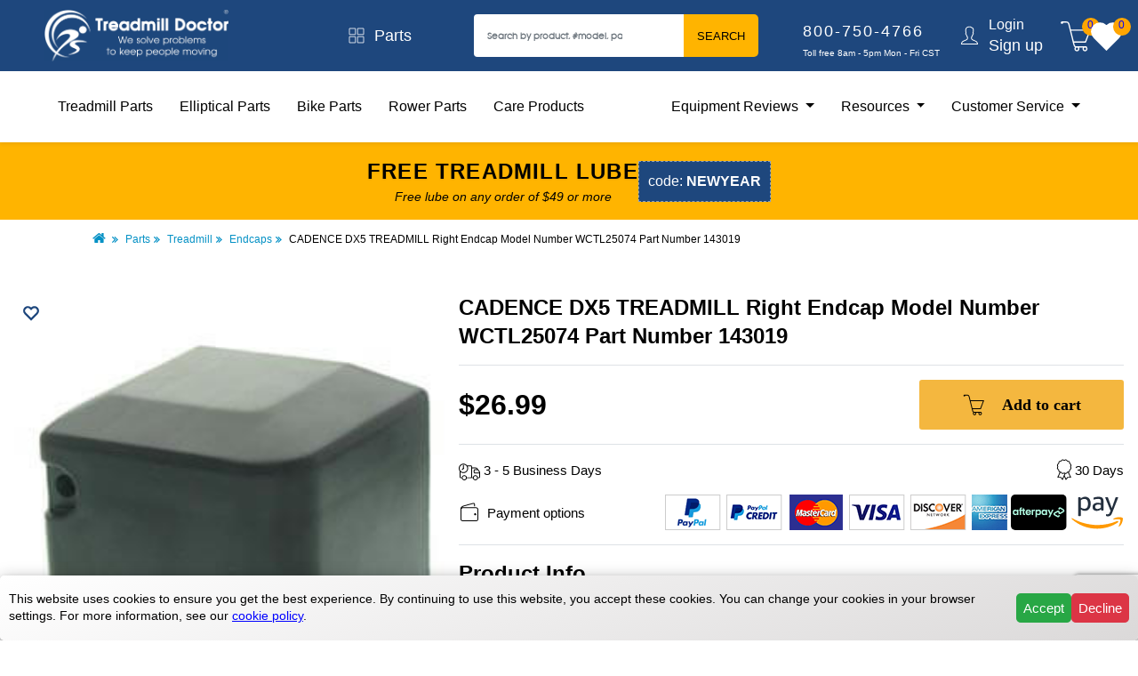

--- FILE ---
content_type: text/html; charset=utf-8
request_url: https://www.google.com/recaptcha/api2/anchor?ar=1&k=6LfbME0qAAAAAN6F3967h1Nt9ENYwuMMxHmlHjcE&co=aHR0cHM6Ly93d3cudHJlYWRtaWxsZG9jdG9yLmNvbTo0NDM.&hl=en&v=N67nZn4AqZkNcbeMu4prBgzg&size=invisible&anchor-ms=20000&execute-ms=30000&cb=qejvn38pi9fb
body_size: 48861
content:
<!DOCTYPE HTML><html dir="ltr" lang="en"><head><meta http-equiv="Content-Type" content="text/html; charset=UTF-8">
<meta http-equiv="X-UA-Compatible" content="IE=edge">
<title>reCAPTCHA</title>
<style type="text/css">
/* cyrillic-ext */
@font-face {
  font-family: 'Roboto';
  font-style: normal;
  font-weight: 400;
  font-stretch: 100%;
  src: url(//fonts.gstatic.com/s/roboto/v48/KFO7CnqEu92Fr1ME7kSn66aGLdTylUAMa3GUBHMdazTgWw.woff2) format('woff2');
  unicode-range: U+0460-052F, U+1C80-1C8A, U+20B4, U+2DE0-2DFF, U+A640-A69F, U+FE2E-FE2F;
}
/* cyrillic */
@font-face {
  font-family: 'Roboto';
  font-style: normal;
  font-weight: 400;
  font-stretch: 100%;
  src: url(//fonts.gstatic.com/s/roboto/v48/KFO7CnqEu92Fr1ME7kSn66aGLdTylUAMa3iUBHMdazTgWw.woff2) format('woff2');
  unicode-range: U+0301, U+0400-045F, U+0490-0491, U+04B0-04B1, U+2116;
}
/* greek-ext */
@font-face {
  font-family: 'Roboto';
  font-style: normal;
  font-weight: 400;
  font-stretch: 100%;
  src: url(//fonts.gstatic.com/s/roboto/v48/KFO7CnqEu92Fr1ME7kSn66aGLdTylUAMa3CUBHMdazTgWw.woff2) format('woff2');
  unicode-range: U+1F00-1FFF;
}
/* greek */
@font-face {
  font-family: 'Roboto';
  font-style: normal;
  font-weight: 400;
  font-stretch: 100%;
  src: url(//fonts.gstatic.com/s/roboto/v48/KFO7CnqEu92Fr1ME7kSn66aGLdTylUAMa3-UBHMdazTgWw.woff2) format('woff2');
  unicode-range: U+0370-0377, U+037A-037F, U+0384-038A, U+038C, U+038E-03A1, U+03A3-03FF;
}
/* math */
@font-face {
  font-family: 'Roboto';
  font-style: normal;
  font-weight: 400;
  font-stretch: 100%;
  src: url(//fonts.gstatic.com/s/roboto/v48/KFO7CnqEu92Fr1ME7kSn66aGLdTylUAMawCUBHMdazTgWw.woff2) format('woff2');
  unicode-range: U+0302-0303, U+0305, U+0307-0308, U+0310, U+0312, U+0315, U+031A, U+0326-0327, U+032C, U+032F-0330, U+0332-0333, U+0338, U+033A, U+0346, U+034D, U+0391-03A1, U+03A3-03A9, U+03B1-03C9, U+03D1, U+03D5-03D6, U+03F0-03F1, U+03F4-03F5, U+2016-2017, U+2034-2038, U+203C, U+2040, U+2043, U+2047, U+2050, U+2057, U+205F, U+2070-2071, U+2074-208E, U+2090-209C, U+20D0-20DC, U+20E1, U+20E5-20EF, U+2100-2112, U+2114-2115, U+2117-2121, U+2123-214F, U+2190, U+2192, U+2194-21AE, U+21B0-21E5, U+21F1-21F2, U+21F4-2211, U+2213-2214, U+2216-22FF, U+2308-230B, U+2310, U+2319, U+231C-2321, U+2336-237A, U+237C, U+2395, U+239B-23B7, U+23D0, U+23DC-23E1, U+2474-2475, U+25AF, U+25B3, U+25B7, U+25BD, U+25C1, U+25CA, U+25CC, U+25FB, U+266D-266F, U+27C0-27FF, U+2900-2AFF, U+2B0E-2B11, U+2B30-2B4C, U+2BFE, U+3030, U+FF5B, U+FF5D, U+1D400-1D7FF, U+1EE00-1EEFF;
}
/* symbols */
@font-face {
  font-family: 'Roboto';
  font-style: normal;
  font-weight: 400;
  font-stretch: 100%;
  src: url(//fonts.gstatic.com/s/roboto/v48/KFO7CnqEu92Fr1ME7kSn66aGLdTylUAMaxKUBHMdazTgWw.woff2) format('woff2');
  unicode-range: U+0001-000C, U+000E-001F, U+007F-009F, U+20DD-20E0, U+20E2-20E4, U+2150-218F, U+2190, U+2192, U+2194-2199, U+21AF, U+21E6-21F0, U+21F3, U+2218-2219, U+2299, U+22C4-22C6, U+2300-243F, U+2440-244A, U+2460-24FF, U+25A0-27BF, U+2800-28FF, U+2921-2922, U+2981, U+29BF, U+29EB, U+2B00-2BFF, U+4DC0-4DFF, U+FFF9-FFFB, U+10140-1018E, U+10190-1019C, U+101A0, U+101D0-101FD, U+102E0-102FB, U+10E60-10E7E, U+1D2C0-1D2D3, U+1D2E0-1D37F, U+1F000-1F0FF, U+1F100-1F1AD, U+1F1E6-1F1FF, U+1F30D-1F30F, U+1F315, U+1F31C, U+1F31E, U+1F320-1F32C, U+1F336, U+1F378, U+1F37D, U+1F382, U+1F393-1F39F, U+1F3A7-1F3A8, U+1F3AC-1F3AF, U+1F3C2, U+1F3C4-1F3C6, U+1F3CA-1F3CE, U+1F3D4-1F3E0, U+1F3ED, U+1F3F1-1F3F3, U+1F3F5-1F3F7, U+1F408, U+1F415, U+1F41F, U+1F426, U+1F43F, U+1F441-1F442, U+1F444, U+1F446-1F449, U+1F44C-1F44E, U+1F453, U+1F46A, U+1F47D, U+1F4A3, U+1F4B0, U+1F4B3, U+1F4B9, U+1F4BB, U+1F4BF, U+1F4C8-1F4CB, U+1F4D6, U+1F4DA, U+1F4DF, U+1F4E3-1F4E6, U+1F4EA-1F4ED, U+1F4F7, U+1F4F9-1F4FB, U+1F4FD-1F4FE, U+1F503, U+1F507-1F50B, U+1F50D, U+1F512-1F513, U+1F53E-1F54A, U+1F54F-1F5FA, U+1F610, U+1F650-1F67F, U+1F687, U+1F68D, U+1F691, U+1F694, U+1F698, U+1F6AD, U+1F6B2, U+1F6B9-1F6BA, U+1F6BC, U+1F6C6-1F6CF, U+1F6D3-1F6D7, U+1F6E0-1F6EA, U+1F6F0-1F6F3, U+1F6F7-1F6FC, U+1F700-1F7FF, U+1F800-1F80B, U+1F810-1F847, U+1F850-1F859, U+1F860-1F887, U+1F890-1F8AD, U+1F8B0-1F8BB, U+1F8C0-1F8C1, U+1F900-1F90B, U+1F93B, U+1F946, U+1F984, U+1F996, U+1F9E9, U+1FA00-1FA6F, U+1FA70-1FA7C, U+1FA80-1FA89, U+1FA8F-1FAC6, U+1FACE-1FADC, U+1FADF-1FAE9, U+1FAF0-1FAF8, U+1FB00-1FBFF;
}
/* vietnamese */
@font-face {
  font-family: 'Roboto';
  font-style: normal;
  font-weight: 400;
  font-stretch: 100%;
  src: url(//fonts.gstatic.com/s/roboto/v48/KFO7CnqEu92Fr1ME7kSn66aGLdTylUAMa3OUBHMdazTgWw.woff2) format('woff2');
  unicode-range: U+0102-0103, U+0110-0111, U+0128-0129, U+0168-0169, U+01A0-01A1, U+01AF-01B0, U+0300-0301, U+0303-0304, U+0308-0309, U+0323, U+0329, U+1EA0-1EF9, U+20AB;
}
/* latin-ext */
@font-face {
  font-family: 'Roboto';
  font-style: normal;
  font-weight: 400;
  font-stretch: 100%;
  src: url(//fonts.gstatic.com/s/roboto/v48/KFO7CnqEu92Fr1ME7kSn66aGLdTylUAMa3KUBHMdazTgWw.woff2) format('woff2');
  unicode-range: U+0100-02BA, U+02BD-02C5, U+02C7-02CC, U+02CE-02D7, U+02DD-02FF, U+0304, U+0308, U+0329, U+1D00-1DBF, U+1E00-1E9F, U+1EF2-1EFF, U+2020, U+20A0-20AB, U+20AD-20C0, U+2113, U+2C60-2C7F, U+A720-A7FF;
}
/* latin */
@font-face {
  font-family: 'Roboto';
  font-style: normal;
  font-weight: 400;
  font-stretch: 100%;
  src: url(//fonts.gstatic.com/s/roboto/v48/KFO7CnqEu92Fr1ME7kSn66aGLdTylUAMa3yUBHMdazQ.woff2) format('woff2');
  unicode-range: U+0000-00FF, U+0131, U+0152-0153, U+02BB-02BC, U+02C6, U+02DA, U+02DC, U+0304, U+0308, U+0329, U+2000-206F, U+20AC, U+2122, U+2191, U+2193, U+2212, U+2215, U+FEFF, U+FFFD;
}
/* cyrillic-ext */
@font-face {
  font-family: 'Roboto';
  font-style: normal;
  font-weight: 500;
  font-stretch: 100%;
  src: url(//fonts.gstatic.com/s/roboto/v48/KFO7CnqEu92Fr1ME7kSn66aGLdTylUAMa3GUBHMdazTgWw.woff2) format('woff2');
  unicode-range: U+0460-052F, U+1C80-1C8A, U+20B4, U+2DE0-2DFF, U+A640-A69F, U+FE2E-FE2F;
}
/* cyrillic */
@font-face {
  font-family: 'Roboto';
  font-style: normal;
  font-weight: 500;
  font-stretch: 100%;
  src: url(//fonts.gstatic.com/s/roboto/v48/KFO7CnqEu92Fr1ME7kSn66aGLdTylUAMa3iUBHMdazTgWw.woff2) format('woff2');
  unicode-range: U+0301, U+0400-045F, U+0490-0491, U+04B0-04B1, U+2116;
}
/* greek-ext */
@font-face {
  font-family: 'Roboto';
  font-style: normal;
  font-weight: 500;
  font-stretch: 100%;
  src: url(//fonts.gstatic.com/s/roboto/v48/KFO7CnqEu92Fr1ME7kSn66aGLdTylUAMa3CUBHMdazTgWw.woff2) format('woff2');
  unicode-range: U+1F00-1FFF;
}
/* greek */
@font-face {
  font-family: 'Roboto';
  font-style: normal;
  font-weight: 500;
  font-stretch: 100%;
  src: url(//fonts.gstatic.com/s/roboto/v48/KFO7CnqEu92Fr1ME7kSn66aGLdTylUAMa3-UBHMdazTgWw.woff2) format('woff2');
  unicode-range: U+0370-0377, U+037A-037F, U+0384-038A, U+038C, U+038E-03A1, U+03A3-03FF;
}
/* math */
@font-face {
  font-family: 'Roboto';
  font-style: normal;
  font-weight: 500;
  font-stretch: 100%;
  src: url(//fonts.gstatic.com/s/roboto/v48/KFO7CnqEu92Fr1ME7kSn66aGLdTylUAMawCUBHMdazTgWw.woff2) format('woff2');
  unicode-range: U+0302-0303, U+0305, U+0307-0308, U+0310, U+0312, U+0315, U+031A, U+0326-0327, U+032C, U+032F-0330, U+0332-0333, U+0338, U+033A, U+0346, U+034D, U+0391-03A1, U+03A3-03A9, U+03B1-03C9, U+03D1, U+03D5-03D6, U+03F0-03F1, U+03F4-03F5, U+2016-2017, U+2034-2038, U+203C, U+2040, U+2043, U+2047, U+2050, U+2057, U+205F, U+2070-2071, U+2074-208E, U+2090-209C, U+20D0-20DC, U+20E1, U+20E5-20EF, U+2100-2112, U+2114-2115, U+2117-2121, U+2123-214F, U+2190, U+2192, U+2194-21AE, U+21B0-21E5, U+21F1-21F2, U+21F4-2211, U+2213-2214, U+2216-22FF, U+2308-230B, U+2310, U+2319, U+231C-2321, U+2336-237A, U+237C, U+2395, U+239B-23B7, U+23D0, U+23DC-23E1, U+2474-2475, U+25AF, U+25B3, U+25B7, U+25BD, U+25C1, U+25CA, U+25CC, U+25FB, U+266D-266F, U+27C0-27FF, U+2900-2AFF, U+2B0E-2B11, U+2B30-2B4C, U+2BFE, U+3030, U+FF5B, U+FF5D, U+1D400-1D7FF, U+1EE00-1EEFF;
}
/* symbols */
@font-face {
  font-family: 'Roboto';
  font-style: normal;
  font-weight: 500;
  font-stretch: 100%;
  src: url(//fonts.gstatic.com/s/roboto/v48/KFO7CnqEu92Fr1ME7kSn66aGLdTylUAMaxKUBHMdazTgWw.woff2) format('woff2');
  unicode-range: U+0001-000C, U+000E-001F, U+007F-009F, U+20DD-20E0, U+20E2-20E4, U+2150-218F, U+2190, U+2192, U+2194-2199, U+21AF, U+21E6-21F0, U+21F3, U+2218-2219, U+2299, U+22C4-22C6, U+2300-243F, U+2440-244A, U+2460-24FF, U+25A0-27BF, U+2800-28FF, U+2921-2922, U+2981, U+29BF, U+29EB, U+2B00-2BFF, U+4DC0-4DFF, U+FFF9-FFFB, U+10140-1018E, U+10190-1019C, U+101A0, U+101D0-101FD, U+102E0-102FB, U+10E60-10E7E, U+1D2C0-1D2D3, U+1D2E0-1D37F, U+1F000-1F0FF, U+1F100-1F1AD, U+1F1E6-1F1FF, U+1F30D-1F30F, U+1F315, U+1F31C, U+1F31E, U+1F320-1F32C, U+1F336, U+1F378, U+1F37D, U+1F382, U+1F393-1F39F, U+1F3A7-1F3A8, U+1F3AC-1F3AF, U+1F3C2, U+1F3C4-1F3C6, U+1F3CA-1F3CE, U+1F3D4-1F3E0, U+1F3ED, U+1F3F1-1F3F3, U+1F3F5-1F3F7, U+1F408, U+1F415, U+1F41F, U+1F426, U+1F43F, U+1F441-1F442, U+1F444, U+1F446-1F449, U+1F44C-1F44E, U+1F453, U+1F46A, U+1F47D, U+1F4A3, U+1F4B0, U+1F4B3, U+1F4B9, U+1F4BB, U+1F4BF, U+1F4C8-1F4CB, U+1F4D6, U+1F4DA, U+1F4DF, U+1F4E3-1F4E6, U+1F4EA-1F4ED, U+1F4F7, U+1F4F9-1F4FB, U+1F4FD-1F4FE, U+1F503, U+1F507-1F50B, U+1F50D, U+1F512-1F513, U+1F53E-1F54A, U+1F54F-1F5FA, U+1F610, U+1F650-1F67F, U+1F687, U+1F68D, U+1F691, U+1F694, U+1F698, U+1F6AD, U+1F6B2, U+1F6B9-1F6BA, U+1F6BC, U+1F6C6-1F6CF, U+1F6D3-1F6D7, U+1F6E0-1F6EA, U+1F6F0-1F6F3, U+1F6F7-1F6FC, U+1F700-1F7FF, U+1F800-1F80B, U+1F810-1F847, U+1F850-1F859, U+1F860-1F887, U+1F890-1F8AD, U+1F8B0-1F8BB, U+1F8C0-1F8C1, U+1F900-1F90B, U+1F93B, U+1F946, U+1F984, U+1F996, U+1F9E9, U+1FA00-1FA6F, U+1FA70-1FA7C, U+1FA80-1FA89, U+1FA8F-1FAC6, U+1FACE-1FADC, U+1FADF-1FAE9, U+1FAF0-1FAF8, U+1FB00-1FBFF;
}
/* vietnamese */
@font-face {
  font-family: 'Roboto';
  font-style: normal;
  font-weight: 500;
  font-stretch: 100%;
  src: url(//fonts.gstatic.com/s/roboto/v48/KFO7CnqEu92Fr1ME7kSn66aGLdTylUAMa3OUBHMdazTgWw.woff2) format('woff2');
  unicode-range: U+0102-0103, U+0110-0111, U+0128-0129, U+0168-0169, U+01A0-01A1, U+01AF-01B0, U+0300-0301, U+0303-0304, U+0308-0309, U+0323, U+0329, U+1EA0-1EF9, U+20AB;
}
/* latin-ext */
@font-face {
  font-family: 'Roboto';
  font-style: normal;
  font-weight: 500;
  font-stretch: 100%;
  src: url(//fonts.gstatic.com/s/roboto/v48/KFO7CnqEu92Fr1ME7kSn66aGLdTylUAMa3KUBHMdazTgWw.woff2) format('woff2');
  unicode-range: U+0100-02BA, U+02BD-02C5, U+02C7-02CC, U+02CE-02D7, U+02DD-02FF, U+0304, U+0308, U+0329, U+1D00-1DBF, U+1E00-1E9F, U+1EF2-1EFF, U+2020, U+20A0-20AB, U+20AD-20C0, U+2113, U+2C60-2C7F, U+A720-A7FF;
}
/* latin */
@font-face {
  font-family: 'Roboto';
  font-style: normal;
  font-weight: 500;
  font-stretch: 100%;
  src: url(//fonts.gstatic.com/s/roboto/v48/KFO7CnqEu92Fr1ME7kSn66aGLdTylUAMa3yUBHMdazQ.woff2) format('woff2');
  unicode-range: U+0000-00FF, U+0131, U+0152-0153, U+02BB-02BC, U+02C6, U+02DA, U+02DC, U+0304, U+0308, U+0329, U+2000-206F, U+20AC, U+2122, U+2191, U+2193, U+2212, U+2215, U+FEFF, U+FFFD;
}
/* cyrillic-ext */
@font-face {
  font-family: 'Roboto';
  font-style: normal;
  font-weight: 900;
  font-stretch: 100%;
  src: url(//fonts.gstatic.com/s/roboto/v48/KFO7CnqEu92Fr1ME7kSn66aGLdTylUAMa3GUBHMdazTgWw.woff2) format('woff2');
  unicode-range: U+0460-052F, U+1C80-1C8A, U+20B4, U+2DE0-2DFF, U+A640-A69F, U+FE2E-FE2F;
}
/* cyrillic */
@font-face {
  font-family: 'Roboto';
  font-style: normal;
  font-weight: 900;
  font-stretch: 100%;
  src: url(//fonts.gstatic.com/s/roboto/v48/KFO7CnqEu92Fr1ME7kSn66aGLdTylUAMa3iUBHMdazTgWw.woff2) format('woff2');
  unicode-range: U+0301, U+0400-045F, U+0490-0491, U+04B0-04B1, U+2116;
}
/* greek-ext */
@font-face {
  font-family: 'Roboto';
  font-style: normal;
  font-weight: 900;
  font-stretch: 100%;
  src: url(//fonts.gstatic.com/s/roboto/v48/KFO7CnqEu92Fr1ME7kSn66aGLdTylUAMa3CUBHMdazTgWw.woff2) format('woff2');
  unicode-range: U+1F00-1FFF;
}
/* greek */
@font-face {
  font-family: 'Roboto';
  font-style: normal;
  font-weight: 900;
  font-stretch: 100%;
  src: url(//fonts.gstatic.com/s/roboto/v48/KFO7CnqEu92Fr1ME7kSn66aGLdTylUAMa3-UBHMdazTgWw.woff2) format('woff2');
  unicode-range: U+0370-0377, U+037A-037F, U+0384-038A, U+038C, U+038E-03A1, U+03A3-03FF;
}
/* math */
@font-face {
  font-family: 'Roboto';
  font-style: normal;
  font-weight: 900;
  font-stretch: 100%;
  src: url(//fonts.gstatic.com/s/roboto/v48/KFO7CnqEu92Fr1ME7kSn66aGLdTylUAMawCUBHMdazTgWw.woff2) format('woff2');
  unicode-range: U+0302-0303, U+0305, U+0307-0308, U+0310, U+0312, U+0315, U+031A, U+0326-0327, U+032C, U+032F-0330, U+0332-0333, U+0338, U+033A, U+0346, U+034D, U+0391-03A1, U+03A3-03A9, U+03B1-03C9, U+03D1, U+03D5-03D6, U+03F0-03F1, U+03F4-03F5, U+2016-2017, U+2034-2038, U+203C, U+2040, U+2043, U+2047, U+2050, U+2057, U+205F, U+2070-2071, U+2074-208E, U+2090-209C, U+20D0-20DC, U+20E1, U+20E5-20EF, U+2100-2112, U+2114-2115, U+2117-2121, U+2123-214F, U+2190, U+2192, U+2194-21AE, U+21B0-21E5, U+21F1-21F2, U+21F4-2211, U+2213-2214, U+2216-22FF, U+2308-230B, U+2310, U+2319, U+231C-2321, U+2336-237A, U+237C, U+2395, U+239B-23B7, U+23D0, U+23DC-23E1, U+2474-2475, U+25AF, U+25B3, U+25B7, U+25BD, U+25C1, U+25CA, U+25CC, U+25FB, U+266D-266F, U+27C0-27FF, U+2900-2AFF, U+2B0E-2B11, U+2B30-2B4C, U+2BFE, U+3030, U+FF5B, U+FF5D, U+1D400-1D7FF, U+1EE00-1EEFF;
}
/* symbols */
@font-face {
  font-family: 'Roboto';
  font-style: normal;
  font-weight: 900;
  font-stretch: 100%;
  src: url(//fonts.gstatic.com/s/roboto/v48/KFO7CnqEu92Fr1ME7kSn66aGLdTylUAMaxKUBHMdazTgWw.woff2) format('woff2');
  unicode-range: U+0001-000C, U+000E-001F, U+007F-009F, U+20DD-20E0, U+20E2-20E4, U+2150-218F, U+2190, U+2192, U+2194-2199, U+21AF, U+21E6-21F0, U+21F3, U+2218-2219, U+2299, U+22C4-22C6, U+2300-243F, U+2440-244A, U+2460-24FF, U+25A0-27BF, U+2800-28FF, U+2921-2922, U+2981, U+29BF, U+29EB, U+2B00-2BFF, U+4DC0-4DFF, U+FFF9-FFFB, U+10140-1018E, U+10190-1019C, U+101A0, U+101D0-101FD, U+102E0-102FB, U+10E60-10E7E, U+1D2C0-1D2D3, U+1D2E0-1D37F, U+1F000-1F0FF, U+1F100-1F1AD, U+1F1E6-1F1FF, U+1F30D-1F30F, U+1F315, U+1F31C, U+1F31E, U+1F320-1F32C, U+1F336, U+1F378, U+1F37D, U+1F382, U+1F393-1F39F, U+1F3A7-1F3A8, U+1F3AC-1F3AF, U+1F3C2, U+1F3C4-1F3C6, U+1F3CA-1F3CE, U+1F3D4-1F3E0, U+1F3ED, U+1F3F1-1F3F3, U+1F3F5-1F3F7, U+1F408, U+1F415, U+1F41F, U+1F426, U+1F43F, U+1F441-1F442, U+1F444, U+1F446-1F449, U+1F44C-1F44E, U+1F453, U+1F46A, U+1F47D, U+1F4A3, U+1F4B0, U+1F4B3, U+1F4B9, U+1F4BB, U+1F4BF, U+1F4C8-1F4CB, U+1F4D6, U+1F4DA, U+1F4DF, U+1F4E3-1F4E6, U+1F4EA-1F4ED, U+1F4F7, U+1F4F9-1F4FB, U+1F4FD-1F4FE, U+1F503, U+1F507-1F50B, U+1F50D, U+1F512-1F513, U+1F53E-1F54A, U+1F54F-1F5FA, U+1F610, U+1F650-1F67F, U+1F687, U+1F68D, U+1F691, U+1F694, U+1F698, U+1F6AD, U+1F6B2, U+1F6B9-1F6BA, U+1F6BC, U+1F6C6-1F6CF, U+1F6D3-1F6D7, U+1F6E0-1F6EA, U+1F6F0-1F6F3, U+1F6F7-1F6FC, U+1F700-1F7FF, U+1F800-1F80B, U+1F810-1F847, U+1F850-1F859, U+1F860-1F887, U+1F890-1F8AD, U+1F8B0-1F8BB, U+1F8C0-1F8C1, U+1F900-1F90B, U+1F93B, U+1F946, U+1F984, U+1F996, U+1F9E9, U+1FA00-1FA6F, U+1FA70-1FA7C, U+1FA80-1FA89, U+1FA8F-1FAC6, U+1FACE-1FADC, U+1FADF-1FAE9, U+1FAF0-1FAF8, U+1FB00-1FBFF;
}
/* vietnamese */
@font-face {
  font-family: 'Roboto';
  font-style: normal;
  font-weight: 900;
  font-stretch: 100%;
  src: url(//fonts.gstatic.com/s/roboto/v48/KFO7CnqEu92Fr1ME7kSn66aGLdTylUAMa3OUBHMdazTgWw.woff2) format('woff2');
  unicode-range: U+0102-0103, U+0110-0111, U+0128-0129, U+0168-0169, U+01A0-01A1, U+01AF-01B0, U+0300-0301, U+0303-0304, U+0308-0309, U+0323, U+0329, U+1EA0-1EF9, U+20AB;
}
/* latin-ext */
@font-face {
  font-family: 'Roboto';
  font-style: normal;
  font-weight: 900;
  font-stretch: 100%;
  src: url(//fonts.gstatic.com/s/roboto/v48/KFO7CnqEu92Fr1ME7kSn66aGLdTylUAMa3KUBHMdazTgWw.woff2) format('woff2');
  unicode-range: U+0100-02BA, U+02BD-02C5, U+02C7-02CC, U+02CE-02D7, U+02DD-02FF, U+0304, U+0308, U+0329, U+1D00-1DBF, U+1E00-1E9F, U+1EF2-1EFF, U+2020, U+20A0-20AB, U+20AD-20C0, U+2113, U+2C60-2C7F, U+A720-A7FF;
}
/* latin */
@font-face {
  font-family: 'Roboto';
  font-style: normal;
  font-weight: 900;
  font-stretch: 100%;
  src: url(//fonts.gstatic.com/s/roboto/v48/KFO7CnqEu92Fr1ME7kSn66aGLdTylUAMa3yUBHMdazQ.woff2) format('woff2');
  unicode-range: U+0000-00FF, U+0131, U+0152-0153, U+02BB-02BC, U+02C6, U+02DA, U+02DC, U+0304, U+0308, U+0329, U+2000-206F, U+20AC, U+2122, U+2191, U+2193, U+2212, U+2215, U+FEFF, U+FFFD;
}

</style>
<link rel="stylesheet" type="text/css" href="https://www.gstatic.com/recaptcha/releases/N67nZn4AqZkNcbeMu4prBgzg/styles__ltr.css">
<script nonce="NQgjZ-XHEm0d5lHuhBV7dQ" type="text/javascript">window['__recaptcha_api'] = 'https://www.google.com/recaptcha/api2/';</script>
<script type="text/javascript" src="https://www.gstatic.com/recaptcha/releases/N67nZn4AqZkNcbeMu4prBgzg/recaptcha__en.js" nonce="NQgjZ-XHEm0d5lHuhBV7dQ">
      
    </script></head>
<body><div id="rc-anchor-alert" class="rc-anchor-alert"></div>
<input type="hidden" id="recaptcha-token" value="[base64]">
<script type="text/javascript" nonce="NQgjZ-XHEm0d5lHuhBV7dQ">
      recaptcha.anchor.Main.init("[\x22ainput\x22,[\x22bgdata\x22,\x22\x22,\[base64]/[base64]/[base64]/[base64]/[base64]/[base64]/YihPLDAsW0wsMzZdKTooTy5YLnB1c2goTy5aLnNsaWNlKCkpLE8uWls3Nl09dm9pZCAwLFUoNzYsTyxxKSl9LGM9ZnVuY3Rpb24oTyxxKXtxLlk9KChxLlk/[base64]/[base64]/Wi52KCk6Wi5OLHItWi5OKSxJPj4xNCk+MCxaKS5oJiYoWi5oXj0oWi5sKzE+PjIpKihJPDwyKSksWikubCsxPj4yIT0wfHxaLnUseCl8fHUpWi5pPTAsWi5OPXI7aWYoIXUpcmV0dXJuIGZhbHNlO2lmKFouRz5aLkgmJihaLkg9Wi5HKSxyLVouRjxaLkctKE8/MjU1OnE/NToyKSlyZXR1cm4gZmFsc2U7cmV0dXJuIShaLlU9KCgoTz1sKHE/[base64]/[base64]/[base64]/[base64]/[base64]\\u003d\x22,\[base64]\\u003d\\u003d\x22,\x22wq0qF1DChVbClMOpLhs5w4HDncKGKh7CqkLDtzppw5rCu8OiXwZQRX0Zwpgtw4XCkCYSw4ViaMOCwrECw48fw63CtxJCw5hKwrPDindxAsKtHMOPA2jDsUhHWsOrwpNnwpDCpB1PwpBbwrgoVsKNw7VUwofDhMK/wr02e2DCpVnCi8OLd0TCgsOtAl3CtMK7wqQNTkQ9MyZfw6scacKwAGljEGoXGMO5NcK7w6EPcSnDi0AGw4EawqhBw6fCh3/[base64]/DoMKOw7jCtjpMwo7CtjgYL8KZJMKNfcK6w4Vhwpg/w4lEYEfCq8OsJ23Cg8KVLk1Ww7jDjCwKWDrCmMOcw5cTwqonIQpve8O0wqbDiG/[base64]/MwXDmMKfwqIUw5PDi2FQGMK5wrTCtyXDpHZewpzDk8OCw6TCocOlw4FaY8O3XE4KXcO0S0xHBydjw4XDpA99wqBEwq9Xw4DDuyxXwpXCqjAowpRTwrthVh/Dp8KxwrtLw7tOMRVqw7Bpw4zCqMKjNz9YFmLDrXTCl8KBwonDmTkCw6cgw4fDojjDtMKOw5zCvER0w5lyw6sffMKbwqvDrBTDv0cqaExawqHCrjLDjDXClypdwrHCmSPCs1s/w4wbw7fDry7ChMK2e8KFwq/DjcOkw5ASCjFEw5l3OcKPwrTCvmHCh8Kaw7MYwrDCgMKqw4PCgjdawoHDtRhZM8OoJxhywrDDicO9w6XDtydDccOqJcOJw41kUMOdPnlUwpUsV8ORw4Rfw6EPw6vCpks/[base64]/DvcOyw5IgUcORwpPDhsK3CDETTCvDkFY2wr5/DcKdFsOIwo4gwrgzw6DDt8OpUcKYw7ZGwqPCv8O6w4EDw6vCm0nDhMKRNWNZwofCkGcCBcKGYcOqwqzCj8OMw5vDqTXCncObaVYKw7LDiEnCiEjDnE3Dn8K/wrI6wozCvsOHwoRpRTRHD8KjeH8/[base64]/w6YoXiTDpsKvwqwkN8OrwojCk8OWKDbCl8O+w4/DkxbCtsObwoEkw40+GXTCj8KxPcKbf3DCg8OMGXrCjMOtwpxGeAcQw4QJFUVVZsOmwq1Rw5vCscKEw5EkSCHCo14HwoJ0w5EGw6kpw48Uw5TCmMOMwoMUR8KqSAXDvMKHw71mwqHDhi/[base64]/[base64]/UDjDsMKow4VswqHCpVjDiBXDtMOuw5DCqBPCucOhYMKxw5AnwpXCiVUGIDMdKsK+GSANPMOLLsKDSzrChw3DvcKnEgBswqM0w4tzwpPDqcOvXlU7S8Kow6vCswnDlAzCv8K2wrHDhWFEUAUMwrFWwpnCl3jDrHjCqARMwqTCjVrDlX3CozHDicOIw6EAwrB/I2bDpsKpwqQkw4QKOMKSw4/[base64]/CsgPCsyPDo3diVMKvwpLDlT92Kmp4bj5NAWBWwpRVOiDDpVHDu8K5w7vCulg+YgHDkx0nfWzChcONw7gXe8KBS3IHwrJTaU9Aw4fDmMOtw7rCuQ8owrh2ehNEwoRew6fCqTgUwqdII8K9wq/CkcOgw4sdw79oFMOlwqPCpMKEN8Onw5vDtUbDhRTCmMOhwp/[base64]/[base64]/[base64]/[base64]/CgcOKOMOow5d8w5xsNMOsw4Jtwq0Wa3BMw6Ujw6HCj8KLwq8uw4bDsMOtwr0HwoPCu2PDgsKMw4/Dlzk/WMKiw4DDknZ+w4pdXMOXw7VRHsKEFHZVwqsCOcOHEDtaw6NTw6Z8w7MFbSUCSBnDvcObQwPCjxU3w6bDkMKYw6TDkU7Co3fDncKRw7sIw7vDoVBsHcOBw7F6w5bCiQvDixTDksKww7XCiQ7CscOewp7DoF/DtMOpwrfCiMKrwrPDrngVX8OTwpg1w7vCoMKfVWrCrMO9DEfDrAvDhRF1wpHDpx/DsmvDkMKQFR7CpcKYw5xZd8KTDlI7FCLDi3kwwoxcJhnDrgbDhMOOw7o1wrpgw7sjOMOnwqlrHMO3wqwsWmQXw7TDvMOMCMOvbR0XwoE9R8K4wrpoBAVCw6DDhsO5woUcQX7CjMKFF8OAw4XCv8Kkw5LDqRXCs8KTMz3DsXPCglfDgj8pN8Kuwp7CoT/CsX8RWgbDszwZw43DvMOfD0Qkw5FxwqAww7zDh8O/w6tDwpICwrfDlMKLCMO8UsKjE8OvwrzChcKUw6Y6ccOKAGhrw6jDtsKYQV4jNHJEP3lAw5/ClXUANABVFV3Cgm3CiSfDqG8Zw7XCuC44w4nClBXDh8Otw7sEWQE7FsO9dhrCpMKywrluVwDCgCs2w4bDq8O+fsKsEXfDgVRWwqQrwpR+d8O6HMOaw7/[base64]/w7hWTcKRbxzDuMODeMKlw4NKw7kdJ3rDiMOwZ8KQalTClcKPw5Qiw40lw4HCosK/w7I8YWM3TsKHwrUZE8ObwpASwoh7wrJQL8KAeHvCqsOweMKFRMOQETDCisOPwpLCv8OsYGwdw5rDqhhwMl7CggrDqRQ6w7vDmCPDl1VzfVzDjWJGwo/DsMOkw7HDkBU5w5LDsMOsw57CjSAQM8KIwqtSwpB3MMObEgnCqcOzHcKMAl7CtMKlw5wQw4suIMKDwqHCqQItw5fDjcOYKijCgwA6w4Viw47DpsKfw7YVwofCqHIhw6kew6c/QnzDkcOjIcKoFMODMsKIZcKafWVcNF1ac1/CjMOaw7zCi2xKwoZowqHDqMO/[base64]/[base64]/X8OTw53Cv1QOw7HChcK8akjDoWFVwrs+FsKCH8O0RAV3IMKcw4fDocO8LR1pQw84w43CkCrCrnrCo8Ooaj0gLcKKW8OYwqxLCsOAw7zCvCfDlizDlSvDnBoHwqthbUdRw4/CqcK9chvDoMOvw6PCkm9pw4oXw4fDm1PCoMKPEsKXwpHDk8KawoDCsHvDgMOwwrBhBHDCi8KAwofDkClow4gNCTbDnQFGM8ONw7TDonZww4tcL3PDg8KDdDojSFsZw5/ClMOSWwTDgRN4wr8Kw7zCisKHbcKhNMKGw4tMw7ZDP8KCw6nCuMO7VFHCvxfDlEIbworClGN2OcK9FQd2JBETw4HDo8KDH0ZqAh/[base64]/CjMKKwpXCvcKvdnMlw6zDi8K+wo41w5Yww7vDiD3CocK+w6xsw48nw41Kwp5WEMK2FlbDksKmwrbDpMOkGcKEw7LDg2gJeMOETizDkVVlBMKeKsOvwqV/AVMIwoIzwpXDjMOsXC7Cr8K+NsO/X8Oew4LCmnF6UcKaw6l0Nl7DtzHCsh/DoMOHwrhXBWjCt8KhwqvCrjlPf8OUw7zDkMKcX2rDisOXwqseGW5jw4AWw6jDosKKFMOLw5/CocKmwodEw5NLwqFTw6vDhsKtTcOvYkfDiMKBSlMBEk/Cond1MnrDtsKuEMOkwrogw5Bqwo5Sw4zCscKzwqNlw7fCvsO6w5Fkw7TDgcOfwp4BDMOPJcOrcsOHD3N5CxzCkMOILMK4wpXDkcKxw7LCnkw1wpDCs18SNgHCvHfDmGDCpcO5XlTCrsKzESkxw6DCl8Oowr9DTsKWw5Iuw58ewolyFmJOdMKiwqp5wq/[base64]/DujPCpMOlw7Ajw7lVw7NxfSl4OcKcIF3DtcK/R8KremFLH2jDiWdrw6DCkk1SW8KSw7R/w6NLw4sKw5BcR3g/X8ORU8O0wppkwo9Vw4/DhsK/PcK4wo9NChcRScKdw79+Cw1mMB8+w47DtsOdDsK5DcOGETTCjizCoMOlLsKKLnB0w7XDq8KvSsO+wpRvF8K2C1XCm8OFw7bCoGHCgxZVwr/CiMOJwq87YElgLMKROQzClR7Chl1Fwr/DlsOnw7rDlirDlyRXDTFpbMKcw6l6NcOpw5hywpt+HMKHwqjDqMO/wo45w5PCkypADlHCjcOMw4FVF8KjwqfDg8KVwqzCsCwdwrRufy0AYnoLw4N3wpFqw5RFIcKaEcO8w4DCum1vHMOkw5zDvsOSPk93w4DClF7DtBXCqR/Cv8KZXgtCHsOLSsOvw55sw7LCnVTCq8Onw6/[base64]/wqbDo8KawrR7CMOEwrDCgMOJCMKxekDDj8OLBV7Cg3tgF8KnwofChMOOZ8K8d8KQwrLCrF7Dhz7DsAfCqyLCosOEPhofw5Bgw43Ds8KyYV/Dj2bCtQd/w6nCvsKAH8OEwpsGw54gw5DCk8O9f8OWJHrCnsKhw5bCgiHCpFHDucKxw6NPA8OCeGURU8KEb8KBEsK9AmglOsKQwpYrNF7CoMKBZcOGw68Cwr08UWxbw691wpTChcK+fMOWwq4ww7DCoMKvwqHDsxsvA8KYw7TDt0nDn8Kaw6oRw5ouwo3Ck8KJwq/ClRx6w4ZZwrdrwoDCmiTDl1pEZiYGDMKNwp9UWcOKw6PCj3vDq8Ojwq9sTMObCnvCh8KDXWFpX1w3woMlw4ZINl/[base64]/[base64]/DrcOcw4pZXUhWw517wpFBwrLDuRrCjsKnw6B6wohyw6bDsWQDCW7DlnvDpERGZBAaV8O1wqZ5d8KJwqHCtcOrS8OgwrXCksKpDDF0RS/[base64]/DgWgeTsKXwphxCRVeU31iQE1JEEfDom/Dl8OyVRbDki3CnEfCpSvCpQjDuT/DvCzDu8OhV8K5J23CqcO0Q2RQQxZ/[base64]/CoiHCpjZhwqnDpR3Cn8OmcD1AOTTCjMK0fsOTwq85J8KewqDDoi7Ci8KwXMKfNG/CkQIuwrnDoX7DiTsrTcOKwq/DqHXCq8OTKcOUZE9FbMO0w6d0HALCrHnCn2h+YsOzMsOkwovDkAPDtsOacmfDqibCimY4fMOfwrnCkBnCpUzCiVXCjm7Dk3vChUBQAn/Co8KIGsO7wqHCq8O/RCgmw7XDpMOBwrtsTRIZasKrwrBdNcOzw5c3w7XCoMKJAWcjwpHDpj8Mw4TDtEJTwqshwp1XdVvDtsO8w4LCqsOWWxHChgHCt8KcNcOpwpg/WG/Dh3DDh0ZFH8Ozw6lobMK3LgTCtF/Drz1HwqxSNxTDhMK0wroVwqvDlEXCjmZrEhByLsO0YisCw4pEO8Oew5BUwp1SCCgjw55Rw4PDhsObFsO2w6vCtgnDsUQ5GEDDrMKuChhEw5vClibCj8KNwoJVSjXDtsOXM2XCk8ONGGk4QsK2aMOcw6FJRw/DtcO9w6nDoBnCkcO0bMKoVMKjOsOcSi9nKsOYwqjDl3t1wp8KKlTDrwjDn2zCqMOoIRAdw4/DpcO4wrXChsOAwoohwr4fwpkZw7ZJwo0awpvDvcKXw6p4wrpLcS/Cs8KjwrEUwo9Ew7wCHcOwG8Kzw4TCjcOOwqkeCFnCvcOgw6/CtCTDnsKrw7nChsOvwr0jWcOCG8O3MMOpbcOwwqQ/MMKPKBVRw4vDnAg+w54Aw5/DiwfDgMOpYMOMFBfDicKbw5bDpQ1FwroXOxhhw64QW8KYFsOYw4FQDStSwqEbFi7Co3FiT8KddzssbMKRw4vCsUBlbMK4EMKlb8O7NBvDmU3CncO4wpvCh8OwwoHDm8OiRcKvwqQEQsKJwqA/wrXCp30XwoZCw6HDj33DoCQHIcOmMsOQaQtlwqIURsK5T8OvMxcoE2jDn17ClVrCsEzDu8OyZsKLwpjDoCchwpUZRMOVLQ3CusOmw6JyXU9Xw4ARw6ZCTsO6w5M1I2/DlyEBwoJ0wqwhVHgHw57DisOOQWLCtTjCh8OWecK/NsK6PhRud8Kmw4zDoMKEwpVpGMK/[base64]/[base64]/LMKaw4csD8ONMcOgJ8K6GnY1wqFmwrZDwpVTwoTCh1NtwrBDbWLCnXoRwqvDtsOuRiExYXF3eiDDrMOGwrTDoBZTw68YPzxsWFx/wq5ne1MtM20VCHfCqCxfw7vDhx3Cu8K5w7HCu30hDkQ9woLDpCrCqsO5w4JHw6ZOw7/DscKiwqUNblrCl8KVwoQJwopJwp/DrsKrw6rDujIVTyMowq1cG2kPRSPDuMKSwox3SGFwVmEawo7Co2bDkmTDlhDCp3/Do8KsYm4vw4XCtFhHwqLCt8OWMGjDnMOnTsOswpdpecOvw6JbGQ3Di3/Dk2HClH1Zwq90w74lXMK3w5c6wrhkARNww5DCrhHDolUiw6J4JQbClcKLTBUJwqgkdMOVScO5wqfDnMK7Qm5vwrAkwqU8KcOHw5c9OsKPw7RfcsKUwqJGfMOQwrsrGMKODsOZG8K/NMOTd8OqCS7CpcOvwr9LwrjDmSbChH7Cu8KTwo8UYHIhMl/[base64]/dQ3CuT7DiURvw5zCj8O8w4UrwrbCk2LDs2LDtSd8ZHo3NsKWYcO/ScOYw7UYwow6KQ/DtGY3w6otOFXDv8O4wqxHb8O1wr8Ye11bwp9XwocYZMOEWDvDhEcJdMKSJA0qasKgwoURw5vDhMO5dC/DglzChRzCp8OHMgXChcKtw5PDvnvCo8Oiwp7DtUt3w4HChMKnJD57wrAQwroYJTfDhENzGcO/[base64]/Dvx3CgDMLwoAodQzDicK0IS7Dm8KrLQbCrsOLV8KtTBLDt8Kmw7jCjk59C8OLw47ChyMnw4BHwoTDuBY3w643SAVQV8Ogw5d/w7Q6w48ZJnVow6sbwrRDemYdC8OIw6nDnTB+w7wdcig5MX7DpsKowrB2ZcKMdMOQCcOUeMK6woHCkxwVw7vCp8ORKsOEw6dhMMOdaEdaAlIVwpRUwp8HI8O9IwXDvRIkd8Otwr3CisKlw5oNOTLDscKoRWFNCcKCw6fCu8Kxw5jCncO2wqHDicKCw6LCvU0wZMK/wrodQw4zw5TDtlnDq8Oiw63Dn8OIFcO5wojClsOgw53CqR05wosDbsOAwqJJwqxewofDvcO+CFLCvlXCh3RrwqUIHcOhwrLDpMKiX8Orw4vCnMK0w6hSHAXDpsK6w4XCiMOcPFDDolEuwqrDqHJ/w7DClGjDoEJGf0ZfRcOTO2pFWlfDpXvCm8OiwqLCqcKDCQvCv1PCpg8acDXCtMO+w5x3w6gCwp9Zwq9qbjbCllrDgMOFHcO1CcKqLxgEwpfDsXsIwp7Cj1rClsKefMOAZlrChcOXwp3CjcKEw5hVwpLCqcOmw6bCnkpNwo5AOS3DhcK4w6DCkcKkKCtCFXw+wpU/PcKFwpFefMOgwpLDisKhwo/CmcKswoZ5w7TDqcOWw5xDwo1owpDCoQYsbcKBbBJPwoTDk8KVwrhJwpQGwqfDgRlTHsKvNcKBFkYNV1RvJXQ3awvCrRHDugrCpMKowogXwoPDisORQWg1Xw5xwq4iDcONwq/[base64]/[base64]/[base64]/CnMKREcKNw6fDksOdwp7Dv1I+AcOqwrbDvMOVw6cqPhAnVMOCw4jDohpsw7NOw5PDqVdXwqvDnX/Dg8KiwqTDmcO/wprDisKLOcOAC8KRcsO6w71Nw4pmw7Vcw5fCl8Obw7EXe8Kpc3bCvDjCiyLDusKCwp/DvXfCv8OwejZ+JiTCvSjDvMOfBcK8cnbCu8KnJ3EqRsO1ZljCscKHFcObw7FyQGIEwqbDksKnwrvCuC8jwoDCrMK/O8K4KcOGBSHDtE9kXGDDojbCrFTDuDRJwrhNLMKQw7oFKMKTXsK2N8KjwqERBW7CpcKww5ILMcOHwo5cw47CtxhuwofDhjZAImZ6EA7CocK2w605woXDqsOXwrhZw4zDokYPw6QKCMKNUMOwd8KgwqrCkMKgJB7Clks1wpEpwqg4wrMHwoN3b8OAw5rCqjhxCMOhJj/CrsKGGyDDhF1rJEXDkjbChnbCtMK2w58/[base64]/DuwbCtsO8w6jDvsKmw5zCi2DCr8Oxwq8iS8K9esKOfnkOw7hbw5odQEkzCMOTaTnDpCrCq8O0SS/CvjHDlDklEMOzwqTCpMO0w5FRw4BBw5RIc8OFfMK6ZcKGwqEkfMKdwrI3HyrCmsKwRMKYw7bChcOoK8KkGg/ClFhUw7RmfS/CpA9gPMKawrjCvD/DqCwhJ8O/YU7CqgbCoMOzQ8O4wqDDuFMLEMK0HcKBwptTwoLDsknCukYxw5zCpsOZSMOqD8Onw5Fkw4ZvVcOYHDE/w58jCB3Dh8K0w6RgHMOzw4/DsEFbKsOtwpjDlsO+w5DDgXodUMKOKcKGw7E9PX4Sw5wCwrHDjcKmwqsBCyPCgwHDusKHw5Eowqdcwr/[base64]/wrvDlMKQfcOJCcO9woTDlWgbw6c2wozDinttUcKZTQhqw4/CtCvCv8OsesObZsOXw5LCnsO1e8KqwqTDicK3wo5DWnwLwoPCj8KEw6lLPsKCecKkwqRGesK7wpxbw6XCucOMdsOTw6zDtcKLD3/CmQPDkMKmw53CmcK1QVR4D8O2VsOTwqsmwqlgBV5kLzRzw6/[base64]/w4DCnxxVw7ITOsKrTglzVMO/w5YjwozClWBZcMKyABNOwpTDm8KKwr7Dn8OwwrPCosKow5QIHMKjwoNvwp/Cp8KKFllRw5DDnMKFw7/ChMKjfcKlw4A+DV5Ew6gVwq5QA2BUw6A9HcKjwr8NB0bDuFx3bSHDnMKew4jDscKxw4lvKhzCpSnCiS3DnMOkLjTCvjnCucK/[base64]/DsEDDvcOvwrA7Ti/CpMO+w67Cg8KzDsKuw4A5MljCj35pKTfDncOMPTfDjHzDtip0wrtxWhrDsnYGw4XCsCc2wqvCksOVw6HCjwjDsMKFw4xiwrTDssOmw4Afw5BVw5TDuA/CmMKDHVMKEMKoNxBfNMOWwpnCtMO4w6vCh8KSw6nCl8KvXULDicOdwpfDl8ObE2kVw7ZWN1FdFcKFFMO8X8OrwpFqw6JpNSMNwoXDqXlIw4gHwq/CqBw5w4jCnsKvwoXCoy4DUg15fg7ClcOMEig2wqpYb8Ovw6hGesOJAsOew4zDhSXCvcOlwrrCsFIswp/DrBvCvsOifMOsw7nCjBJ5w6lIMMOiw7dkLUjCj0tid8OUwrnCq8O3wonCq19yw6IzeHfDmQDCpFnDk8ONfycsw7/DlsOyw5zDp8KHwozDkcOqACLCpcKOw5rDkVUFwqbDlVrDkMOsS8ODwrLClcKZQDHDtRzCnsKyFsOpwpTCpnxbwq3ClsOQw5hYL8KkHkfCtMKab3B7w5vCjS5IX8O5woBWeMOqw7tVwpQkw48jwrdjXsKyw6HDhsK3wpDDksOhCG3DqyLDuVPChwlhwp/CpSUKN8KWw6NISMKIOSsFLDBWCsOWwoTDosKUw7nCucKATsOaGUE9KMKuSl4/wrHDjsOww63CkcOdw7Irw7xnEsOFwpvDvgnDlSMgw45Tw4thwpbCpUhbFHNmwqoEw4bCk8K2U1gOVsOww646OkoEwrd3w71TOks5w5nClHfDuRU1b8KDQy/CmMODJF5MOHnDucO3wpbDji9RXMK5w7HCtSQNLnnDoFXDqWEZw4xvPMKYworCnsKJWXwTw7bCi3vChQF9woIEw5PCtHoWexkYwrTClcK2N8KnExvCj1jDssKJwoXDuk5VTsKzSXXCkSHCkcOYw7tTYBDDrsKfdQlbJBLDhsKdwpl5wojClcOrw4TCgMKswrjCvC/CiGcKAWF7w6/CpMO6VhLDgcO1wpB8wprDh8Kbwr/[base64]/[base64]/CpsKSwoNVHEDCmj/CtcKKJA0rw7AMw6cPwpJ/w6/CosORSMOow7bDmcKpVhEHwoQnw7w5TMO1GH1PwpBQwrHCmcOvZ0J6NsOMw7fCi8O3wqvDhD4AA8KALcKlUUUVCmLCoHQYw7fCr8OXwp3ChcONw67DmMOpwrM9wqDCsTEWwoZ/DhxWGsK5w6nDkQrCvirCl3Zvw47ChMO8D2bChHl8bQnDq1TDphBdwqJMw5HCnsKAw4/DsHvDosKsw4rDrcOuw59EF8OWI8O0TRh4KyEmT8KXw646wrhbwoAGw7ISwrJCw64ywq7DicO6KnJ4wod9Pg7DnsKlRMKVw7fCusOhD8OhMg/DuhPCtMOib1nClsKXwqnCl8OKPMO6UsOkYcKAYUbCq8K/ZxAwwrRgA8OQw6Quwq/DncKsBDx1wqIcQMKFaMKTPCLDk0DCu8K3YcO2WsOyEMKmRH1rw64Qw5gEw75CIcOHwqjCtBjDk8OYw5PCjcKkw5HClMKYw6PDrMO/w7fDoxxASl1kWMKMwrceS1jCgiDDoALCgcK5NsK+w68MLcKzAMKhX8KUYkVSKcOwLnNsdTTClSPDthZoLsOswrHDscKtw64IAlrDtnACw7XDojPCkXxTwoDDnsOZGTbDkhfCjMONJnXCjUDCvcOwOMOoRcKxwo7DkMKdwpQ/wq3CqcOdeSfCtibChV7CklB8w5jDmkwDd3wWDMOuacKxwoXDp8KFGcOZwpYhNsOMwpPDtcKkw67DmsKUwrfCoD3Cgj/[base64]/CusOZXcKQwrfCisOswqh7e8KjwofCniTCgcKnwpjCnAFfwpRYw5HCgMKxw6/ClGbCiQwowqrChsKfw6QewofDm2kKwrDCuVlrH8KyGMOHw4hSw7dEwpTCkMOOGwtywq9Ow7/CgWbDmRHDhRDDmn8mw7wlasKXXGTDoQA3U0cnSMKhwp3CnhpLw4DDu8Olw4jDr2JaO3grw6LDsxvDgFgiJANPWsOFwpkaacK2w6vDmQsDLcOEwqrDqcKMQMOKL8Olwq1oTsK9KTg0cMOsw5vCm8KlwrJ6w78BaS3CsD7DnMOTw7DCtsOUcC9dXDlcLQ/CnnrClDzCjyhKwqTDkH/CoynCn8OFw7gfwpowOm9eOMOaw5jDoS4jwoLCjy9GwpLCnUMUw5oIw5RQw7cdwpnCu8OCIMK7wr5af0Brw6bDqkfCjMKzZnVHwrTCmhUAFcKaOAk5BRhpE8ONwrDDiMOZc8KgwrXDgBnDmSzCpzV8w7fCiwrDuzXDn8KMYGgtwoTDtTrDqH/ClMKkXm8EdMK4wq9nclHCj8K1wonCmsOJasKwwr1pa1wtECfCtnPCtMOcPcKpLkrCgmR4YsKnwq00w7Ntw7zDo8Oiw4zDnMOBCMO4c0rDv8OiwrbDuHtrwoxre8O2w7kMRcOraXjDjHjChHc/PcKzfWzDh8Khw6nCp27DmXnClcKFczJPwpDDjn/CnHTComNTLMOWG8O/AV/CpMKdw7PCusO5ZwjCujYHI8OsSMO4wqAgwq/Cm8OEC8Ogw4jCjzLDoTLDi3ARDsKnVi8Nw57CmgBQRMO1wqHDj1rDnSE0woN/wr95K3fCqUPDjUPDswHDpHjDjzXCusOdw5EIw4JwwoXCintXw7kFwprCtWLDusKkw73DmsOyP8OpwrNALR9owofCoMO8w5Fnw47CjsOMBzbDnB3DiEfCh8OjSsO+w4tvw7BFwr9zw5gzw4UTwqbDhMKtbMOxwpTDg8K/T8K+YsKNCsK1E8ORw4/Cj0k0w64GwpwjwpnDk3rDoh/CnATDmzfDvQDChi8Nc15QwpjCiDnDpcKAFxsdKAfDj8KmfyDDqmXCgBHCvMKNw6vDtMKRHn7Diws/wqo8w7hJwppgwqNBcsKPDRh5AE7Du8KSw6diw4A3CsOMwo9+w7jDsWzCqMKsdMKHwrbCtMKcKMKJwo/Cl8OTWMKOSMKLw6/DkMOawoYBw5kNwqfDu3M5worCkAfDqsKJwpYJw5TCoMOuQG3CvsOBTwrCg1/[base64]/[base64]/CrsKrUzRww6xVwp8PUCrCvHXDksONw50iw6bCkAjDpwZ7wrbDlgleSmU+woAcwofDo8Oywq0Ow6ZfJcOwSmZJJyEDY3/DpcK8wqYOwociw5LDtsOONcKmV8KyByHCj2zDqsOBcS5nIHFew6FNLWDDj8KEYMKywq7CuWXCksKHw4TDkMKNwo/DrgHCh8KoW1nDicKFwoHDn8KSw6/Du8ObGwrCjFbDq8OXw63Cv8O6QcKfwprDjhkfHDAwYMOESR1UI8O+N8ONKnQowqzCtcO5McK8eXljwqzDkntTwohYP8OvwrTCoWJyw4Z/F8O0w73CuMOCw4jCrMKhJ8KuaDURJSjDvsO2w4QUwrBjVQIAw6TDtmbDpMOgwozCqMOEw7vDmsOqwpcXBMKxRDDDqhbDksOSw5t5C8Kpfn/[base64]/DpjFyAD0VwozCvhUewqcSS2nCisOcwrPCrSjCgCvDkQ0Hw6zDlMK3w6k4w7xKaVHCr8KHw6rDkMK6acOWH8OHwqZxw5cOXy/DoMKnwr/CsQAVT3bCn8OAccKow6Bzwo/Cv0ADOMOMIcK9QFHDnXwGLzzDrEPDjsKgw4cRZMKbYsKPw7lqB8KmKcOOw5vCk1zDksODwq4jP8K2VyttFMOvw6LCqcK+w7zCtnVtw45EwrvCkGA+FjNCw4nCgCnDoVAXNRsFMxFEw7nDlztEDwhxT8KZw6Quw4TCpcOXa8OMwpRqGsOuPcKgc3Vww4LCpS/Dt8Kmw5zCrHTDoU3DhGAXehUvYkoUdsKwwoBEwrp0DWkiw5TCo2JBw5bCqTxowokZA0nClEAEw4bCisKEw65OCD3Ctm3DrcKPM8KWwq/Djk4yP8K0wp/CscKpaUhhwo/DqsO6SMOLwqbDtQfDjRcYdMK7wrbDlsODI8KDwodxwoYZM27CgMKSEyRgDDrChXrDkMKpw5rDmsO6w6zCl8KzYsOfw6/CpQHCnDXCmHQ6wq7CtsKrf8K1E8KIK0IfwqQGwqo+bx7Dgg8ow6vCii/CvGF2wpjDmDjDjHBhw4rDnlYRw7RIw5DDoTXCgzQtw7TDgXwpMnZ0O37CmDkpMsOeSVfChcOFWMKWwr58C8KVwqTDnsOCw6bCuB7ChHsGPmESM058w4TDnxtUcxfCu3R/wrHCs8Ojw6RENcOiw5PDmh4tDMKcLjPCjFfCsGwQwqHCu8KOPQ5Hw63DhRHCtcOLMcK/w5wSwp03wo0YacOTNsKOw7fDvMK/Oi99w5bDrcKFw5Y0b8OCw4PCthnCisOyw6ESw6rDhMKtwqrCt8KMw4LDhMK5w6duw5PDvcOPaGcyY8KTwpXDqMOEw7olORMzwohkaBvCpWrDhsKOw4nDqcKDTsK+VgnDtSgewpQWw4JmwqnCtTzDpsKuaRDDp2LDrsOkw6/[base64]/DucKbwrfDmsKhNgFtw5TDrMOawpvCgHrCuAtgw64ueMOxTsKPwpDCt8KgwpLCsHfCgsO4WcOvL8KqworDvmEZdkpqBsKQNMKMXsK0wq/Cv8KOw4kcw7Azw4jCk1Ncw4jCgmbClifCoFjDpTkDw4fCncKUFcKLwpR3bhg+wrvCucO6NEjCoG5Iwqggw4JXCcK1fGQ/S8K3FGHDqRl1wrsWwo3Du8OuQsKqIMO2wodJw6jCosKZOsKxXsKAdcK/cGYZwpvCrcKodwvDu2/[base64]/w6smwrshw5tBwojDnz4/VAnCtWUhX8KTOsKbwp3DvSLCgRrCtDxlfsKHwqN7KhLCmsOGwr7CrTHCi8Oyw7HDiwNVISbDlDLDrcKuwrFWw5zCrH1Bwq/[base64]/K13Cu1/Dl8OBwoDDqsOnQcKIw77DkcK7w756DMKKFMOhw4sKwqtrw4B+woh7w4nDhsOyw5jDj2djWMK7IcKMw5BpwoPCqMK4wo42Wj5Gw5PDq143IS/Cm3kmPMKaw7sTwrrCqzFRwoDDjCrCjsOSwrrCscOnw57Do8KXwpIWH8KufjLDtcOXX8K0aMKxwpE0w47DuFIOwqjCi1d4w4bCjl0lZkrDsGzCq8Knwo7DgMOZw754PwFMw6nCicKdeMKfw7MZwrLCnsOwwqTDkcKtFsKlw7jCrkx+w7IoaFAkw6A/AcOSTDhIwqEuwq3Cq30kw7vCh8K6BiE6BjjDlyXDi8OYw6nCkcKhwppWA1RmwpLDuWHCp8KsXiFSwq/Ch8K5w5s7Px44w4LDiRzCqcKVwpMISMKYH8KlwoTDtinCr8OZw58Dwow3LcKpw45ITsKTw53CvsK6wo7Cl33DmsKDwoxFwqNSw51kesOYw7BnwpLCiFhWHEDDmMO8w4I6bxUYw4bCsBLChcO8w4Iuw4/Cti3Cnl8/[base64]/DpT7CncO+w6NLDzDDgBvCisOQw5vDg2AmdcOBw6Uow7w2wpNTPClsIRVFwpvDlhkGJ8OSwqgHwqNfwrTCpMKuw4nCt1UTwpwRwpchUxF9w7xQw4cewozCuD8pw5fCksO5w4MvfcOrT8OMwo1JwoPCqj/CtcOOw4LDmsO+wrwLPcK5w4QTe8KHwpjCmsKFw4dIVsKmw7B5wq/Dq3DCgcKXwpUSOcKYXiVUwpnDnsO9BMKhWXFTUMOWw459W8K2W8Khw4kCdA9Ja8KmF8KtwrsgHcKsC8K0wq1Gw7bCgzbDtsKawo/Cl1zDtsKyU3nCvcOlFMKhGsO5w4/DvS9aEcKdw4vDtsKQE8OiwoEKwoPClBN+wpgZcsKlwrvCk8OvccO8RXjDgVASamAyTybCtRXCh8Kpem0dwrvCiCBywrnDnMKpw7XCpsOqDGXCjhHDh1/[base64]/w6YdZ8O5wqfDvBDCn8KcQy57wp8ZwojCsRLDhibCojkewrxPHB7CosOiw6fCsMKQTsOCwrfCuCLDnT5YSz/CjTYCel1Wwr/CnMKEJMKlwqsJw7bCh1vCucOfGHTCjMOJwo3DgmMLw4lPwo/CrXDDqMOlwrwcwr4CKhzDkgfCl8Kbwq8Qw5nChcKLwoLCqMKcTCQ4woTDijJsPU/Cj8KjFMO0HsKFwqISZMKHOMKfwo8HNExZPAdywqrDvWbCt1gbD8OZQjLDj8KWCGXCgsKcKcOPw6N3CEHCrxhYbSfDj1BlwqNIwrXDmTE0w5ASC8KbcGpvB8ORw7dSwrRWX0xFLMKuwowQbMKyIcK/UcOAOzvCvMOGw4dCw57DqMKHw4fCuMOWZRrDucKKdcONNsKBXmbDvBzCr8OHw5HCu8Kowphcwr3Cp8OEw4XCmcOEGF5XDMKrwq1hw6fCpkxDVmbDsU0mDsOOw5/DscKcw7gsQcOPNMKCM8K9w7rCuVt+BcOfwpbDglHDssKQHX0Pw77Csz50NcOUUHjDqsKVw6Ezwo5VwrfDhh1lw4/Dv8Osw7HDjWhowpfDicORHUQYwr/CpsKYfsKVwopaR2Akw6wKwoPCiCg6wq3ClXMFVj3CsQPCvznDjcKlO8Oww50YKSjChzvDlQ/[base64]/CtnnDlcKlw5MLal1VVGc2wpRDw70nw6h5wqZSLHk6PGrCtCQ8woVTw5dsw6bDi8Ofw4HDlxHCiMK1PS3DgAXDu8KSwotowpIwGwDCh8KnODp1aWh/DRjDq0Rpwq3DocOTIcO8ecOjWWIFw4Q9woHDi8O5wpt/ScOqwrpdYcODw78Ww6cuPHUbw47ClcOgwp3DosKnOsOTw68dwq7DuMOMw688wqcawqzCtU8SbCjCkMKZUcK9wphoYMOoecK4SyLDncOnE0o/woTCiMKrfMKjCTnDsB/CtMK5EcK3AMKXBsOTwpIEw53DgEk0w5gRUMO2w77DncOoeioww4/CosOLWcKJN24RwoBgWsOQwo8jDMKsI8OOwpsfw7/[base64]/CqQtsw4rDgMKyw4pRU8OGwpTDnsKXwrjDoELCkClIVTDCpMO7VSY4wqB+wqB8w7HDuycCO8KbZloae3vCmMKWw7TDkGRLwrcKEkU+IiF7w71wETN8w5hmw7IYWxRcwpPDusKew7DDgsK3wpZwCsOMw77Cm8K/EgfDtB3CrMKbH8OWWMOKw7DDrcKAaQcZTnvClkgCDMO5M8K+ZWIBcE0QwrhYwrjCisKgTToxN8K5wrDDhsOiBsOQwoPChsKvGUDDlUNQw5ZWPFBvw4BJw7zDuMKGUcK4UQUmZcKDwrIJZV1MZmPDkMOdwpE9w4vDqCzDmxAUXUhnwqBsw7/[base64]/CsExjOk9Ww67Cm0VhZsOWwqUSwpjDiQMFw6/Coyx+LsOrYsKfP8OeDMOfdWLDti8Fw7nCpjzChgF1QsK3w7MvwpXDrcO9csO+I2LDkMOEbsOgUMKGw6fDhsO1NVRTe8Osw4HCl2/Ciloiwp82RsKawqXCqsOKDVZdR8OLw5vCrUMSWMOyw4HCo0fCq8O9w5R1J1lBwq7Dg3fCi8OMw7x6wonDu8K9wo7CkGdaR0TCt8K9DsOZwr3CgsKgwrs2w77Ct8KeHXrDksKDIBnDncK5JDDDqy3ChMOHcxjClj/DnsKew7UmJ8KyYsOeNsKoCEfDp8KLF8OIIsOHf8Onwr3DgcKreD9Rw4nDicO0DmnCt8OKNcKHOcO5wpw+wp19X8KSw5HDt8OAOMOyWQPCplvCssOtwoxVwqR2wocow4rCrlDCrFjCiwTCgAjDrsOrBMO/woPCosOGwrPDusOswqvDoGElM8K5J3HDsiAGw5nCskZIw7p/[base64]/CjsODd8O/LcKiwqU7dsKvw7RFJsO9wqoyFFgXEHlZfGpiFcOkd0vCoWLCkggVwr1pwp/ClcOoBU0zwoZLZcK3woHCrMKVw63DiMO9w6vDncO5KsKswrxywrPCm0nCgcKnTMOWU8OHcAbDlWELw7UOVsKbwq/DqxBGw7hEfMKFUivDscOWwp1Fw7TCozMMw6zCgwRewprDrj84wog9w7xmEGzCjsK9EcOhw5JzwqLCtcK9w5/[base64]/CqMOfwqpEw7TDjCMXVghqwqlSdcKCJsK7PsOrwpFiXRHCoSDDrTfDtcKadBvDqsK9wobCny0Cwr/CrsOZGA3CuCRIX8KsYxzDkG4eGFh3ccO6PWs7Qm3Dqw3DsA3DkcOUw6XCs8OWW8OZO1vDq8K2aGYKGcKVw7wmFj3DlXFESMKewqjChsOodcO7w53CpGDDpsK3wrsKwpPCug/Ds8OpwpdZwrEzw5zDg8K/QcOTw4xbwojDgw7CtB1lw5LDkg3CvAnDu8OfCMO/[base64]/CocKIGXUQwqVDwrB3c8KHbcO/w6kcwovCrcOGw6UPwr5RwrY1GyTDm3zCocKBHU5vw7bCmDzChMK4wokQN8OUw7vCtmMtR8KbI2TCo8OeVMKMw4slw7lHwptLw58IHcO7WGU9wrhxw5/[base64]/CtMOTwpsaCHjDisKsVHTCrWFQw5tqw7/DnMKtdcOhwrVHwqjClxkRHcKhwpvDlj7ClwvCv8K9w59PwpFAG1MGwonDt8Klw7HCikBxw7HDg8KrwqtJGnw2wrbDnyTDpCtjw47DvDnDogJ0w5vDhSbCrW8Kw4bCrxTCh8O8MsOrbsK5wrPDtz3Drg\\u003d\\u003d\x22],null,[\x22conf\x22,null,\x226LfbME0qAAAAAN6F3967h1Nt9ENYwuMMxHmlHjcE\x22,0,null,null,null,1,[21,125,63,73,95,87,41,43,42,83,102,105,109,121],[7059694,209],0,null,null,null,null,0,null,0,null,700,1,null,0,\[base64]/76lBhmnigkZhAoZnOKMAhnM8xEZ\x22,0,0,null,null,1,null,0,0,null,null,null,0],\x22https://www.treadmilldoctor.com:443\x22,null,[3,1,1],null,null,null,1,3600,[\x22https://www.google.com/intl/en/policies/privacy/\x22,\x22https://www.google.com/intl/en/policies/terms/\x22],\x22je0339juqxv9blKScvifTzTikfm1DsjBNJFPcpGNsYA\\u003d\x22,1,0,null,1,1770086600687,0,0,[217,197,244,178],null,[59,17,78,115,173],\x22RC-OemVtdS5AskMhA\x22,null,null,null,null,null,\x220dAFcWeA4TrTSoLRvABmiV6lqQvC5ePv1Lk5MB7qkCtqVJTYWkrzwCNUZeBiG34ybHOcwctZRt1DUJvaBfMZa1IjlR6bk3A6tVVQ\x22,1770169400690]");
    </script></body></html>